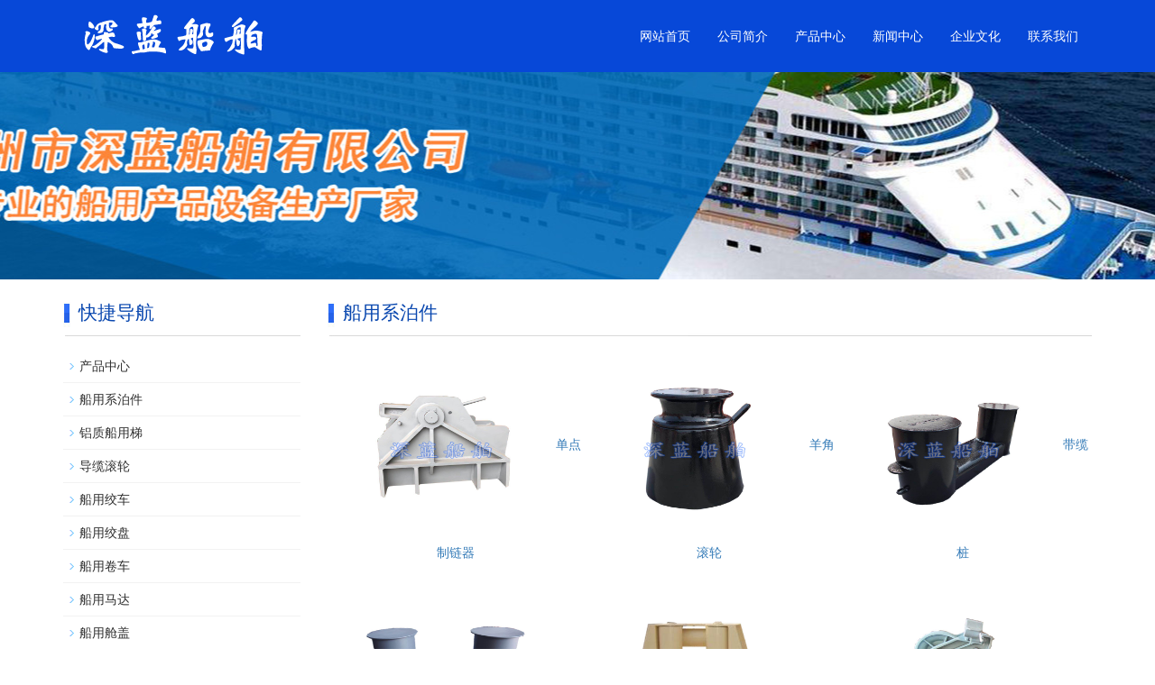

--- FILE ---
content_type: text/html; charset=utf-8
request_url: http://www.tzslcb.com/list3.aspx?cid=9
body_size: 3388
content:

<!DOCTYPE html>
<html lang="zh-cn">
<head>
<title>船用系泊件-泰州市深蓝船舶有限公司</title>
<meta http-equiv="content-type" content="text/html;charset=utf-8"/>
<link rel="icon" href="favicon.ico" type="image/x-icon"/>
<link rel="shortcut icon" href="favicon.ico" type="image/x-icon"/>
<meta name="description" content="泰州市深蓝船舶有限公司专业从事制链器,铝质舷梯,导缆滚轮的生产和销售,欢迎来电咨询"/>
<meta name="keywords" content="制链器,铝质舷梯,导缆滚轮"/>
<link rel="canonical" href="http://www.tzslcb.com/list.aspx?cid=9"/>
<meta name="generator" content="首页"/>
<link rel="stylesheet" href="style/iwms/style.css" type="text/css"/>
<meta name="generator" content="iwms网站管理系统"/>
<script type="text/javascript" src="inc/jquery.js"></script>
<script type="text/javascript" src="inc/iwms.js"></script>
<link rel="alternate" type="application/rss+xml" title="船用系泊件-泰州市深蓝船舶有限公司" href="rssFeed.aspx?cid=9"/>
        <meta http-equiv="X-UA-Compatible" content="IE=edge">
    <meta name="viewport" content="width=device-width, initial-scale=1">
    <meta name="applicable-device" content="pc,mobile">
    <link href="css/bootstrap.css" rel="stylesheet">
    <link href="css/bxslider.css" rel="stylesheet">
    <link href="css/style.css" rel="stylesheet">
    <script src="js/jquery.min.js"></script>
    <script src="js/bxslider.min.js"></script>
    <script src="js/common.js"></script>
    <script src="js/bootstrap.js"></script>
</head>
<body>

<div class="topBar" style="display:none;">
	
	<div style="float:right">
		<script type="text/javascript" src="inc/language.js"></script>
	</div>
	
	<div id="topUser">你好，游客 <a href="#" onclick="iwms.logPop()">登录</a>
	<a href="memberreg.aspx" rel="nofollow">注册</a>
	<a href="search.aspx" rel="nofollow">搜索</a>
	</div>

</div>
<div class="twidth" style="width:100%">
<div id="sitehead" style="display:none;">
<div class="l"></div>
<div class="r"></div>
<div class="m">
	<table width="100%">
	<tr align="center"><td width="160">
	<a href="http://www.tzslcb.com/"></a>
	</td><td>
	
	</td>
	</tr></table>
</div>
</div>
<header> 
  <!-- Fixed navbar -->
  <nav class="navbar navbar-default navbar-fixed-top">
    <div class="container">
      <div class="navbar-header">
        <button type="button" class="navbar-toggle collapsed" data-toggle="collapse" data-target="#navbar" aria-expanded="false" aria-controls="navbar"> <span class="sr-only">导航菜单</span> <span class="icon-bar"></span> <span class="icon-bar"></span> <span class="icon-bar"></span> </button>
        <a href="/"> <img src="picture/logo.png" class="logo" alt="铝质船用梯" /></a> </div>
      <div id="navbar" class="navbar-collapse collapse">
        <ul class="nav navbar-nav">
          <li> <a href="/">网站首页</a></li>
          <li> <a href="show.aspx?id=1&cid=6">公司简介</a></li>
          <li class="dropdown"> <a href="list3.aspx?cid=8">产品中心</a> <a href="list3.aspx?cid=8" id="app_menudown" class="dropdown-toggle" data-toggle="dropdown" role="button" aria-expanded="false"> <span class="glyphicon glyphicon-menu-down btn-xs"></span> </a>
            <ul class="dropdown-menu nav_small" role="menu">
            
              <li> <a href="list3.aspx?cid=9">船用系泊件</a></li>
              <li> <a href="list3.aspx?cid=10">铝质船用梯</a></li>
              <li> <a href="list3.aspx?cid=11">导缆滚轮</a></li>
              <li> <a href="list3.aspx?cid=12">船用绞车</a></li>
              <li> <a href="list3.aspx?cid=13">船用绞盘</a></li>
              <li> <a href="list3.aspx?cid=16">船用卷车</a></li>
              <li> <a href="list3.aspx?cid=17">船用马达</a></li>
              <li> <a href="list3.aspx?cid=18">船用舱盖</a></li>
              <li> <a href="list3.aspx?cid=19">人孔盖</a></li>
             
             
            </ul>
          </li>
          <li> <a href="list.aspx?cid=7">新闻中心</a></li>
          <li> <a href="show.aspx?id=2&cid=6">企业文化</a></li>
          <li> <a href="show.aspx?id=3&cid=6">联系我们</a></li>
        </ul>
      </div>
    </div>
  </nav>
</header>
  <div class="page_bg" style="background: url(picture/bann3.jpg) center top no-repeat;"></div>
    <div class="container">
      <div class="row">
        <!-- right -->
        <div class="col-xs-12 col-sm-8 col-md-9" style="float:right">
          <div class="list_box">
            <h2 class="left_h2"><span class="tt">船用系泊件</span></h2>
            <div class="contents">
           <div class="mmm">
		
		<table id="dlNews" cellspacing="0" cellpadding="5" border="0" style="width:100%;border-collapse:collapse;">
	<tr>
		<td align="center">
			<a href="show.aspx?id=38&amp;cid=9" class="imgLink"><img src="upload/Product/20180515091231.jpg" alt="单点制链器" width="250" height="210"/>单点制链器</a>
		</td><td align="center">
			<a href="show.aspx?id=37&amp;cid=9" class="imgLink"><img src="upload/Product/20180515091150.jpg" alt="羊角滚轮" width="250" height="210"/>羊角滚轮</a>
		</td><td align="center">
			<a href="show.aspx?id=36&amp;cid=9" class="imgLink"><img src="upload/Product/20180515090938.jpg" alt="带缆桩 " width="250" height="210"/>带缆桩 </a>
		</td>
	</tr><tr>
		<td align="center">
			<a href="show.aspx?id=35&amp;cid=9" class="imgLink"><img src="upload/Product/20180515091014.jpg" alt="带缆桩" width="250" height="210"/>带缆桩</a>
		</td><td align="center">
			<a href="show.aspx?id=34&amp;cid=9" class="imgLink"><img src="upload/Product/20180515091042.jpg" alt="滚轮导缆器" width="250" height="210"/>滚轮导缆器</a>
		</td><td align="center">
			<a href="show.aspx?id=33&amp;cid=9" class="imgLink"><img src="upload/Product/20180515091119.jpg" alt="滚轮制链器" width="250" height="210"/>滚轮制链器</a>
		</td>
	</tr>
</table>
		
		
<div class="pager"><ul><li class="p_total">1/1</li><li class="p_current">1</li><li><div><input type="text" value="1" onkeydown="pager.Jump(event,this)"/></div><script type="text/javascript" src="inc/pager.js"></script><script type="text/javascript">var pager=new iwmsPager(1,1,false);</script></li></ul></div>

		
	</div>
            </div>
          </div>
        </div>
        <!-- left -->
        <div class="col-xs-12 col-sm-4 col-md-3">
  <div class="left_nav" id="categories">
    <h2 class="left_h2">快捷导航</h2>
    
    <ul class="left_nav_ul" id="firstpane">
      
          <li>  <a href="list3.aspx?cid=8">产品中心</a> <span class="menu_head">+</span>
            <ul class="left_snav_ul menu_body">
            </ul>
          </li>
        
          <li>  <a href="list3.aspx?cid=9" class="sOpen">船用系泊件</a> <span class="menu_head">+</span>
            <ul class="left_snav_ul menu_body">
            </ul>
          </li>
        
          <li>  <a href="list3.aspx?cid=10">铝质船用梯</a> <span class="menu_head">+</span>
            <ul class="left_snav_ul menu_body">
            </ul>
          </li>
        
          <li>  <a href="list3.aspx?cid=11">导缆滚轮</a> <span class="menu_head">+</span>
            <ul class="left_snav_ul menu_body">
            </ul>
          </li>
        
          <li>  <a href="list3.aspx?cid=12">船用绞车</a> <span class="menu_head">+</span>
            <ul class="left_snav_ul menu_body">
            </ul>
          </li>
        
          <li>  <a href="list3.aspx?cid=13">船用绞盘</a> <span class="menu_head">+</span>
            <ul class="left_snav_ul menu_body">
            </ul>
          </li>
        
          <li>  <a href="list3.aspx?cid=16">船用卷车</a> <span class="menu_head">+</span>
            <ul class="left_snav_ul menu_body">
            </ul>
          </li>
        
          <li>  <a href="list3.aspx?cid=17">船用马达</a> <span class="menu_head">+</span>
            <ul class="left_snav_ul menu_body">
            </ul>
          </li>
        
          <li>  <a href="list3.aspx?cid=18">船用舱盖</a> <span class="menu_head">+</span>
            <ul class="left_snav_ul menu_body">
            </ul>
          </li>
        
          <li>  <a href="list3.aspx?cid=19">人孔盖</a> <span class="menu_head">+</span>
            <ul class="left_snav_ul menu_body">
            </ul>
          </li>
        
    </ul>
  </div>
  <div class="index_contact">
    <h2 class="left_h2">联系我们</h2>
    <p style="padding-top:28px;">联系人：薛经理</p>
    <p>手机：15052327676</p>
    <p>公司：泰州市深蓝船舶有限公司</p>
    <p>地址：泰州市姜堰区白米镇金通路8号（金博通科技园B12）</p>
  </div>
</div>

      </div>
    </div>
    

<nav class="navbar navbar-default navbar-fixed-bottom footer_nav">
  <div class="foot_nav"> <a href="tel:15052327676"> <span class="glyphicon glyphicon-phone btn-lg" aria-hidden="true"></span>手机</a> </div>
  <div class="foot_nav"> <a id="gotocate" href="#"> <span class="glyphicon glyphicon-th-list btn-lg" aria-hidden="true"></span>分类</a> </div>
  <div class="foot_nav"> <a id="gototop" href="#"> <span class="glyphicon glyphicon-circle-arrow-up btn-lg" aria-hidden="true"></span>顶部</a> </div>
</nav>
<footer>
  <div class="copyright">
    <p>CopyRight All Right Reserved 泰州市深蓝船舶有限公司 版权所有</p>
    <p class="copyright_p">地址：泰州市姜堰区白米镇金通路8号（金博通科技园B12）　电话：15052327676 　邮箱：shenglan_marine@163.com　</p>
  </div>
<script type="text/javascript" src=" http://s22.cnzz.com/z_stat.php?id=1273949740&amp;web_id=1273949740&amp;show=pic"></script>
  <div style="text-align:center;width:100%;"><a href="https://beian.miit.gov.cn/#/Integrated/index" style="color:#fff">备案号：苏ICP备18029384号-1</a></div>
</footer>


<div id="footer" style="display:none;">
	 Powered by <span style="font-weight:bold;font-family:arial;"><a href="http://www.iwms.net/" target="_blank" title="iwms (.net framework 2.x/3.x Access)">iwms 6.0</a></span>
	<div style="font:9px arial;color:#666">Processed in 0.009 second(s), 2 queries, Gzip enabled</div>
</div>
</div>
</body>
</html>

--- FILE ---
content_type: text/css
request_url: http://www.tzslcb.com/css/style.css
body_size: 5547
content:
/*
 * LankeCMS (http://lankecms.com)
 * Copyright (c) 2013-2017 http://lankecms.com All rights reserved.
 * Author: 钟若天 <lankecms@163.com>
 */
 

body{font-family: 'microsoft yahei',Arial,Helvetica, sans-serif; color: #2F2F2F;}
a{transition: 0.5s;-webkit-transition: 0.5s;-moz-transition: 0.5s;}
ul{list-style:none;}
.flash img{ width: 100%}
.flash ul.bxslider{list-style:none;}
.flash div.bx-pager{bottom: 4%;}
.flash div.bx-controls-direction{ display:none; }
.page_bg{height: 230px; margin-top: 80px;}
.main{ padding:30px 0px 10px 0px;}
.img-thumbnail:hover,.opacity_img:hover,.img-circle:hover{opacity: 0.8;}

/*导航菜单*/
.navbar{ margin:0px; background-color: #0748d8; border: none;}
.glyphicon-home:before {color: #fff;}
#app_menudown{position: absolute; top:0px; right:0px; font-size: 16px;}
#app_menudown:hover{background-color: #04C7EA;}

/*产品搜索*/
.search_group{margin: 25px 0px 35px 0px;}
.form-control{border-radius: 0px; box-shadow: none;}
.mysearch_btn{ background-color:#0748d8;color:#fff;border-radius: 0px;}
.mysearch_btn:hover,.mysearch_btn:focus{ background-color:#04C7EA; color:#fff;}
#small_search{float: right; margin-top: 7px; padding:8px 13px;font-size: 17px;border-radius: 4px; color: #fff;}
#small_search:hover,#small_search:focus{cursor: pointer; background-color: #3477c8;}

/*首页产品*/
.index_product{margin:15px 0px 0px 0px;}
.index_product h2{text-align: center; font-size:24px; color:#000; margin-top:40px;}
.index_product span{display: block;padding: 3px 0px; background: url(../images/about_line.jpg) center center no-repeat;}
.index_product p{text-align: center; margin-top: 10px;}
.product_list{clear: both;  padding: 35px 0px 0px 0px;margin-right: -15px;margin-left: -15px;}
.product_list2{padding-top: 20px;}
.product_img{padding-left: 15px; padding-right: 15px; min-height: 34px;}
.product_img img{margin-right: auto;margin-left: auto;display: block;  max-height: 320px; max-width: 100%;height: auto; margin-bottom: 10px; padding: 0px 0px 0px 0px;}
.product_list2 div.product_img{min-height: 270px;}
.product_title{ text-align: center;height: 40px;}
.product_title a{color: #2F2F2F;}
.product_title a:hover{text-decoration: none;color:#0748d8;}

/*公司简介*/
.about_bg{padding: 15px 0px 45px 0px; margin-top: 30px;}
.about_h2{text-align: center; font-size:24px; color:#fff; margin-top:40px;}
.about_line{padding: 3px 0px; background: url(../images/about_line.jpg) center center no-repeat;}
.about_p{text-align: center;  color: #fff;  text-transform: uppercase;padding:0px;}
.about_contents{color:#fff; text-align: center; line-height:31px; padding:5px 0px 10px 0px;}
a.about_more{ display: block; margin: 0 auto; width: 160px; text-align: center; color:#fff; padding: 10px 0px; background: transparent; border: 1px solid #fff; margin-bottom:20px;}
a.about_more:hover{color: #000; background: #fff; border: 1px solid #fff;  text-decoration: none;}
}

/*首页新闻*/
.news_head{}
.news_head h2{text-align: center; font-size:24px; color:#000; margin-top:40px;}
.news_head span{display: block;padding: 3px 0px; background: url(../images/about_line.jpg) center center no-repeat;}
.news_head p{text-align: center; margin-top: 10px;}
.news_img{min-height: 400px; margin-top: 20px; margin-bottom: 50px;  background-repeat: no-repeat;}
.news_index{clear: both; list-style:none;margin:0px; padding: 0px; padding-left: 15px;}
.news_index li{padding: 25px 0px 25px 0px; border-bottom: 1px dotted #dbd4cd;}
.news_index li span{display: inline-block; width: 60px; height:60px; line-height:60px; text-align: center; background-color: #8E9EC2; color: #fff; float: left;  padding:0px 2px; margin-right: 15px;}
.news_index li span strong{display: block; font-size: 23px; font-weight: normal; padding-top:5px;}
.news_index li span i{display: block; font-size: 12px;  font-style: normal; font-family: Arial;}
.news_index li a{color:#000; font-size:16px;}
.news_index li a:hover{ text-decoration:none;color:#0748d8; }
.news_index li em{ font-style: normal; display:inline-block; line-height: 18px;color:#666666; padding-top: 8px; font-size: 12px;}

/*左侧联系*/
.index_contact{margin:30px 0px 35px 0px;}
.index_contact P{clear: both;}


/*栏目导航*/
.left_nav{ clear: both;}
.index_left_nav{padding-top: 25px; margin: 0 15px;}
.left_h2{background:url(../images/title_line.jpg) left bottom no-repeat; font-size: 21px; display: block; margin-top: 25px; padding: 0px 0px 15px 17px; color: #0947AF;}
.left_nav_ul{list-style:none;margin:0px;padding:0px; margin:15px 0px 0px 0px;padding-bottom: 10px;}
.left_nav_ul > li{position:relative; border-bottom: 1px solid #f2f2f2; background: url(../images/left_li.gif) 6px 15px no-repeat;padding:8px 0px 8px 18px; }
.left_nav_ul > li > a{text-decoration:none; color:#2F2F2F;}
.left_nav_ul > li > a:hover,.left_nav_ul li a.left_active{color:#0748d8;}
/*小类*/
ul.left_snav_ul{list-style:none;padding:0px;display: none; padding-top: 8px;}
ul.left_snav_ul > li{ margin:0px;padding:5px 0px 5px 10px; background: url(../images/left_sli.gif) 0px 13px no-repeat;}
ul.left_snav_ul > li > a{border:0;color:#2F2F2F;padding: 5px 0px 5px 0px;}
ul.left_snav_ul > li > a:hover{ text-decoration: none;color:#0748d8;}
.menu_head{cursor:pointer; font: 600 18px/30px "Open Sans", sans-serif; width:35px; text-align:center;color:#303c4b;display:inline-block;position: absolute; top:3px; right:0px;}
.menu_head:hover{ color: #0748d8;}

.list_box{clear: both; }

/*左侧新闻*/
.left_news{clear: both; list-style:none;margin:0px; padding:0px;}
.left_news li{color:#545455;border-bottom: 1px dotted #dddddd;background: url(../images/li.png) no-repeat left 12px;line-height:21px; padding: 10px 0px; padding-left:16px;}
.left_news li a{color:#2F2F2F;}
.left_news li a:hover{ text-decoration:none;color:#0748d8; }

/*新闻列表*/
.list_news{clear: both; list-style:none;margin:0px; padding:6px 0px 20px 0px;}
.list_news li{color:#898989;background: url(../images/li.png) no-repeat left 14px;line-height:22px; padding:8px 0px; padding-left:13px;border-bottom: 1px dashed #e3e2e2;/*dotted*/ }
.list_news li a{color:#2F2F2F;}
.list_news li a:hover{text-decoration:none;color:#0748d8;}
.news_time{ float:right;}
.contents{clear: both; padding:6px 2px 0px 2px; line-height:28px; overflow: auto;}
.contents_title{ margin: 0px; padding: 16px 0px; text-align: center; color: #000; font-size:18px;color:#434343;font-weight:bold; line-height: 34px;}

/*分页样式*/
.pages { clear:both; padding:20px 0px 0 0; color:#444; }
	.pages a { color:#444; }
	.pages a:hover { color:#f60;  font-weight:bold  }
	.pages ul { text-align:right;list-style:none }
	.pages li { display:inline; margin-left:8px;list-style:none }

/*产品展示*/
#pic-page {text-align: center; margin-top:10px;}
#pic-page a {margin: 0 2px;}
#pic-page a img {width:40px;padding: 2px;border: solid #ccc 1px; margin-bottom:5px;}
#pic-page a:hover img,#pic-page a.active img {border: solid #5280DD 1px;}
.showpic_box,.proinfo_box{margin: 18px 0px 20px 0px;}
.product_h1{ margin:0px; line-height:26px; font-size:18px; color: #033EBF; padding-bottom:10px;border-bottom: 1px dotted #cccccc; }
.product_info{list-style:none; padding:0px; margin-top:10px;}
.product_info li{ line-height:24px; padding-bottom:12px;}
.product_con{ clear: both; border-top: 1px dotted #ccc; margin:10px 0px 20px 0px;padding:20px 0px 0px 0px; line-height:26px;overflow: auto;}
.photo_con{ clear: both; margin:0px 0px 20px 0px; padding:10px 0px 20px 0px; line-height:26px;overflow: auto;}

.related_h2{padding: 30px 0px 12px 0px; color: #303c4b; margin:0px; display: block;  font-weight:300; font-size:24px; border-bottom:5px solid #f4f5f6;font-family:'Roboto',Arial,Helvetica, sans-serif;}
.related_list{padding-top: 12px;}
.related_news{ padding-top: 0px; clear: both;}


.download_btn{text-align: right; margin: 10px 10px 20px 0px;}
.page-btn{background-color: #0748d8; border-radius: 0px; border: none; transition:background 0.3s;}
.page-btn:hover,.page-btn:focus{background-color:#04C7EA; }
.grey-btn{border-radius: 0px;border: none; background-color: #E8E8E8;}
.grey-btn:hover,.grey-btn:focus{background-color: #ccc;}

.a2a_default_style{display: inline-block;}

/*在线留言订购*/
.feedback{margin-top: 50px;}
.form-horizontal .form-group { margin-right: -10px;margin-left: -10px;}
.codeimg{ margin: 0px 0px -10px -18px;}

/*上一个下一个*/
.point{ clear: both; margin:40px 0px 40px 0px; padding-bottom: 40px; line-height:22px;}
.point span.to_prev{text-align:center; }
.point span.to_prev a{color:#337AB7;}
.point span.to_prev a:hover{color: #ea042b}
.point span.to_next{text-align:center; }
.point span.to_next a{color:#337AB7;}
.point span.to_next a:hover{color: #ea042b}

/*标签样式*/
.tags{ margin: 18px 0px 10px 0px}
.tags a{ margin: 0px 5px 8px 0px}
.tags_list{padding: 5px 10px 100px 10px}
.tags_ul{ margin-top: 0px;}
.tags_ul li{line-height: 28px; margin-bottom: 8px; padding-bottom: 10px;}
.tags_ul h3{font-size: 14px; padding: 0px; margin: 0px;line-height: 20px;}
.tags_ul p{font-size: 13px;padding: 0px; margin: 0px; color: #777; line-height: 20px; padding-top: 8px;}

/*网站地图*/
ul.ul_sitemap{margin: 30px 0px 40px 30px;}
ul.ul_sitemap li{list-style: none; line-height: 26px;clear: both;}
ul.ul_sitemap li a{color: #7d7d7d;}
li.small_li_sitemap{clear: both;padding-left: 12px;}
li.small_li2_sitemap{float: left; padding-left: 20px;}

#translate{width:180px; margin: 0 auto; }
#translate-this{margin: 15px 0px 10px 0px;}

/*首页Tags*/
.tags_box{background-color: #002B8A; padding: 9px 0px 9px 0px; text-align: center;color: #fff;font-size: 13px;}
.tags_box a{color: #fff; border-right: 1px solid #BBBBBB; padding:0px 8px 0px 8px;font-size: 13px;}
.tags_box a:hover{text-decoration: none; color: #04C7EA;}
.tags_box a:last-child{border-right:0px;}
.tags_box button{display: none;}
.tags_title{font-size: 13px; margin-right: -6px;}
.tags_title a{padding:0px 10px 0px 0px;}
.tags_title:after{content:"：";}

/*友情链接*/
.link_box{background-color: #012E92; padding: 10px 0px; text-align: center;color: #fff;font-size: 13px;}
.link_box a{color: #fff; border-right: 1px solid #BBBBBB; padding:0px 10px 0px 10px; font-size: 13px;}
.link_box a:hover{text-decoration: none; color: #04C7EA;}
.link_box a:last-child{border-right:0px;}
.link_box button{display: none;}
.link_title{font-size: 13px; margin-right: -6px;}
.link_title:after{content:"：";}

/*底部信息*/
footer{ text-align:center; background-color: #022980; color:#fff; padding:30px 0px 20px 0px; font-size:12px;}
.copyright{ line-height:20px; padding: 0px 5px;}
.copyright a{ color:#fff;}
.foot_nav{ width:25%; float:left;background-color: #fafafa;text-align:center;color:#898989;} 
.foot_nav:hover,.foot_nav:focus{background-color: #e4e4e4;cursor:pointer;}
.foot_nav a{color:#898989;display:block;}
.foot_nav a:hover,.foot_nav a:focus{text-decoration:none;}
.foot_nav span{display:block; padding:3px 0px 0px 0px;}
.webshare{width: 230px; padding: 5px;}
.ewebshare{width: 200px; padding: 5px;}

/*大屏幕*/
@media screen and (min-width: 769px) {
      .logo{margin:6px 0px 0px 0px; max-width:330px; max-height: 70px;}
      .flash{margin-top: 78px;}
      .navbar{min-height: 80px;}
      .navbar-nav{float:right;}
      .navbar-nav > li > a {text-align: center;}
      .navbar-default .navbar-nav > li > a{padding-top: 30px; padding-bottom:30px;color: #fff;}
      .navbar-default .navbar-nav > li > a:hover,
      .navbar-default .navbar-nav > li > a:focus,
      .navbar-default .navbar-nav > .active > a,
      .navbar-default .navbar-nav > .active > a:hover,
      .navbar-default .navbar-nav > .open > a,
      .navbar-default .navbar-nav > .open > a:hover,
      .navbar-default .navbar-nav > .open > a:focus {
         background-color: #04C7EA; color: #fff; }

      .small-nav{min-height: 50px; margin-top: 0px;background: rgba(7,72,216,0.8);}
      .small-nav .navbar-nav > li > a{padding-top: 20px; padding-bottom:20px;}
      .small-nav img.logo{max-height: 50px; max-width:220px; margin:5px 0px 0px 0px;}

      .nav_small{background: rgba(4,199,234,0.9); padding: 8px 0px 8px 0px; border-radius: 0px; border: none; box-shadow: none;}
      .nav_small > li{}
      .nav_small > li > a{line-height:26px; color: #fff; font-size: 13px;}
      .nav_small > li > a:hover{color: #fff; background: rgba(7,72,216,0.7);}
       #app_menudown,#small_search{ display:none; }
      .index_left_nav,.footer_nav{display:none; }
      .product_con img,.contents img{max-width: 810px;}
}


/*小屏幕*/
@media screen and (max-width: 768px) {
      .logo{margin:5px 0px 5px 10px; max-width:180px; max-height: 40px;}
      .flash{margin-top: 50px;}
      .navbar{min-height: 50px;}
      .navbar-default .navbar-brand {color: #fff; font-size: 16px;}
      .navbar-default .navbar-brand:hover,
      .navbar-default .navbar-brand:focus {color: #fff;}
      .navbar-toggle{border:none;}
      .navbar-default .navbar-collapse, .navbar-default .navbar-form{border:none;}
      .navbar-default .navbar-toggle:hover,
      .navbar-default .navbar-toggle:focus {
        background-color: #04C7EA;
      }
      .navbar-default .navbar-toggle .icon-bar{background-color: #fff;}
      .navbar-default .navbar-nav{margin-top: 0px;margin-bottom: 0px;}
      .navbar-default .navbar-nav > li {}
      .navbar-default .navbar-nav > li:last-child{border: none;}
      .navbar-default .navbar-nav > li > a,
      .navbar-default .navbar-nav .open .dropdown-menu > li > a{color: #fff;}
      .navbar-default .navbar-nav > li > a:hover,
       .navbar-default .navbar-nav > li > a:focus,
       .navbar-default .navbar-nav > .active > a, 
       .navbar-default .navbar-nav > .active > a:hover, 
       .navbar-default .navbar-nav > .active > a:focus,
       .navbar-default .navbar-nav > .open > a, 
       .navbar-default .navbar-nav > .open > a:hover, 
       .navbar-default .navbar-nav > .open > a:focus,
       .navbar-default .navbar-nav .open .dropdown-menu > li > a:hover{
        background-color: #04C7EA; color: #fff;}

       .small-nav{margin-top: 0px;background: rgba(7,72,216,0.9);}

      .top_name,.home-btn,.page_bg{display: none;}
      .language{border-left: 0px; border-right: 0px; }
      .list_box{margin-top: 75px;}
      #topsearch{display: none;}
      .about_h2{margin-top:22px;}
      .index_product h2{font-size:20px;margin-top:30px;}
      .product_list{padding-top: 20px;}
      .left_h2{margin-top: 25px;}
      .list_related h2.left_h2{margin-top: 60px;}
      .product_img,.product_list2 div.product_img{min-height: 100px; margin-bottom:15px;}
      .related_list div.product_img{min-height: 180px;}
      .product_con img,.contents img{width:100%;}
      .news_head h2{font-size:20px;margin-top:30px;}
      .news_index li a{font-size: 14px;}
      .news_index{padding-left: 0px;}
      .news_time,.news_img{ display:none;}
      .left_news ul{padding-bottom: 20px;}
      .index_contact{margin-top:5px;}
      .product_h1{ line-height:22px; font-size:16px; margin-top: 35px;}
      .feedback{margin-top:20px;}
      .page{margin:10px 0px 10px 0px;}
      .footer_nav{background-color: #fafafa;}
      #pic-page a img {width:35px;}
      #cmsFloatPanel{ display: none;}
      .point span.to_prev,.point span.to_next{text-align:left; padding-bottom: 8px;}
      .link_box{padding-left: 7px;}
      .link_box a{display: block;border-right:0px;padding:4px 0px;}
      .link_title{display: block;}
      .link_title:after{content:"";}
      .link_box button{display: inline-block; background-color: transparent; border: none; float: right; margin-top: -20px;}
      .link_box button:hover,.link_box button:focus{color: #04C7EA;}
      .link_list{display: none; padding-top: 7px;}
      .tags_box{padding-left: 7px;}
      .tags_box a{display: block;border-right:0px;padding:4px 0px;}
      .tags_title{display: block;}
      .tags_title:after{content:"";}
      .tags_box button{display: inline-block; background-color: transparent; border: none; float: right; margin-top: -20px;}
      .tags_box button:hover,.tags_box button:focus{color: #04C7EA;}
      .tags_rows{display: none; padding-top: 7px;}
      footer{ margin-bottom:50px;}
}

.imgList li img, a.imgLink img{ border:none}
#dlNews td{ width:33%}
@media screen and (max-width: 767px) {
     .copyright_p{ display:none;}
	 #dlNews td{ width:98%}
	 .imgList li img, a.imgLink img{ width:100%; height:auto;}
}

/*370px到768px*/
@media screen and (min-width:320px) and (max-width:768px) {
  .col-mm-1, .col-mm-2, .col-mm-3, .col-mm-4, .col-mm-5, .col-mm-6, .col-mm-7, .col-mm-8, .col-mm-9, .col-mm-10, .col-mm-11, .col-mm-12 {
    float: left;
  }
  .col-mm-12 {
    width: 100%;
  }
  .col-mm-11 {
    width: 91.66666667%;
  }
  .col-mm-10 {
    width: 83.33333333%;
  }
  .col-mm-9 {
    width: 75%;
  }
  .col-mm-8 {
    width: 66.66666667%;
  }
  .col-mm-7 {
    width: 58.33333333%;
  }
  .col-mm-6 {
    width: 50%;
  }
  .col-mm-5 {
    width: 41.66666667%;
  }
  .col-mm-4 {
    width: 33.33333333%;
  }
  .col-mm-3 {
    width: 25%;
  }
  .col-mm-2 {
    width: 16.66666667%;
  }
  .col-mm-1 {
    width: 8.33333333%;
  }
}




